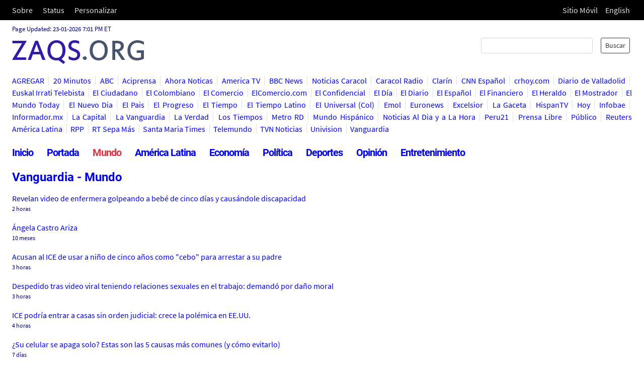

--- FILE ---
content_type: text/html; charset=UTF-8
request_url: https://es.zaqs.org/noticias.php?site=vanguardia&cat=mundo
body_size: 3644
content:
<!DOCTYPE HTML>
<html lang="es">
<head>
<meta charset="UTF-8">
<meta http-equiv="Content-Type" content="text/html">
<meta http-equiv="expires" content="0">
<link rel="canonical" href="https://es.zaqs.org/noticias.php?site=vanguardia&cat=mundo">
<link rel="alternate" media="only screen and (max-width: 640px)" href="https://m.es.zaqs.org/noticias.php?site=vanguardia&cat=mundo">
<meta property="og:url" content="https://es.zaqs.org/noticias.php?site=vanguardia&cat=mundo" />
<title>Vanguardia - Mundo</title>
<link rel="stylesheet" href="styles/bootstrap.min.css">
<link rel="stylesheet" href="styles/zaqs.css">

<link rel="stylesheet" href="styles/desktop-bs.css">
<style>

</style>
</head>
<body>
<div class='main'>
<div class='topbanner'>
    <div class='topbannermenu'>
        <div class='menu-about-sitemap'><a href="noticias.php?page=about">Sobre</a><a href="noticias.php?page=sitemap">Status</a><a href="noticias.php?page=custom&ref=mundo">Personalizar</a></div>
        <div class='menu-mobile-lang'><a href = "https://m.es.zaqs.org/noticias.php?site=vanguardia&cat=mundo">Sitio Móvil</a> <a href ="https://www.zaqs.org/">English</a></div>

    </div>
</div>
<div class='bannerheader'>
    <p class='datestring'>Page Updated: 23-01-2026 7:01 PM ET</p>
    <form action="noticias.php" method="get" class='searchbox'>
        <div class='sinput'>
            <input type="text" name="search" class="form-control form-control-sm mb-3">
        </div>
        <div class='sbutton'>
            <button class="btn btn-sm btn-outline-dark" type="submit">Buscar</button>
        </div>
    </form>
    <a class='logo' href="noticias.php"><img src="ZAQS.gif"></a>

</div>


<div class='threepane' id='site'>
<div class='midcol'>
<div class='leftcol'>

</div>
<div class='sitepage'>
<div class = sitemenu>
<a href = "noticias.php?cat=mundo">AGREGAR</a>
<a href = "noticias.php?site=20minutos&cat=mundo">20 Minutos</a>
<a href = "noticias.php?site=abc&cat=mundo">ABC</a>
<a href = "noticias.php?site=aciprensa&cat=mundo">Aciprensa</a>
<a href = "noticias.php?site=ahoranoticas&cat=mundo">Ahora Noticas</a>
<a href = "noticias.php?site=americatv&cat=mundo">America TV</a>
<a href = "noticias.php?site=bbcnews&cat=mundo">BBC News</a>
<a href = "noticias.php?site=caracol&cat=mundo">Noticias Caracol</a>
<a href = "noticias.php?site=caracolradio&cat=mundo">Caracol Radio</a>
<a href = "noticias.php?site=clarin&cat=mundo">Clarín</a>
<a href = "noticias.php?site=cnn&cat=mundo">CNN Español</a>
<a href = "noticias.php?site=crhoy&cat=mundo">crhoy.com</a>
<a href = "noticias.php?site=diariodevalladolid&cat=mundo">Diario de Valladolid</a>
<a href = "noticias.php?site=eitb&cat=mundo">Euskal Irrati Telebista</a>
<a href = "noticias.php?site=elciudadano&cat=mundo">El Ciudadano</a>
<a href = "noticias.php?site=elcolombiano&cat=mundo">El Colombiano</a>
<a href = "noticias.php?site=elcomercio&cat=mundo">El Comercio</a>
<a href = "noticias.php?site=elcomerciocom&cat=mundo">ElComercio.com</a>
<a href = "noticias.php?site=elconfidencial&cat=mundo">El Confidencial</a>
<a href = "noticias.php?site=eldiado&cat=mundo">El Día</a>
<a href = "noticias.php?site=eldiarioes&cat=mundo">El Diario</a>
<a href = "noticias.php?site=elespanol&cat=mundo">El Español</a>
<a href = "noticias.php?site=elfinanciero&cat=mundo">El Financiero</a>
<a href = "noticias.php?site=elheraldo&cat=mundo">El Heraldo</a>
<a href = "noticias.php?site=elmostrador&cat=mundo">El Mostrador</a>
<a href = "noticias.php?site=elmundotoday&cat=mundo">El Mundo Today</a>
<a href = "noticias.php?site=elnuevodia&cat=mundo">El Nuevo Dia</a>
<a href = "noticias.php?site=elpais&cat=mundo">El Pais</a>
<a href = "noticias.php?site=elprogreso&cat=mundo">El Progreso</a>
<a href = "noticias.php?site=eltiempo&cat=mundo">El Tiempo</a>
<a href = "noticias.php?site=eltiempolatino&cat=mundo">El Tiempo Latino</a>
<a href = "noticias.php?site=eluniversalco&cat=mundo">El Universal (Col)</a>
<a href = "noticias.php?site=emol&cat=mundo">Emol</a>
<a href = "noticias.php?site=euronews&cat=mundo">Euronews</a>
<a href = "noticias.php?site=excelsior&cat=mundo">Excelsior</a>
<a href = "noticias.php?site=gaceta&cat=mundo">La Gaceta</a>
<a href = "noticias.php?site=hispantv&cat=mundo">HispanTV</a>
<a href = "noticias.php?site=hoy&cat=mundo">Hoy</a>
<a href = "noticias.php?site=infobae&cat=mundo">Infobae</a>
<a href = "noticias.php?site=informadormx&cat=mundo">Informador.mx</a>
<a href = "noticias.php?site=lacapital&cat=mundo">La Capital</a>
<a href = "noticias.php?site=lavanguardia&cat=mundo">La Vanguardia</a>
<a href = "noticias.php?site=laverdad&cat=mundo">La Verdad</a>
<a href = "noticias.php?site=lostiempos&cat=mundo">Los Tiempos</a>
<a href = "noticias.php?site=metrord&cat=mundo">Metro RD</a>
<a href = "noticias.php?site=mundohispanico&cat=mundo">Mundo Hispánico</a>
<a href = "noticias.php?site=noticiasaldiayalahora&cat=mundo">Noticias Al Dia y a La Hora</a>
<a href = "noticias.php?site=peru21&cat=mundo">Peru21</a>
<a href = "noticias.php?site=prensalibre&cat=mundo">Prensa Libre</a>
<a href = "noticias.php?site=publico&cat=mundo">Público</a>
<a href = "noticias.php?site=reuters&cat=mundo">Reuters América Latina</a>
<a href = "noticias.php?site=rpp&cat=mundo">RPP</a>
<a href = "noticias.php?site=rt&cat=mundo">RT Sepa Más</a>
<a href = "noticias.php?site=santamariatimes&cat=mundo">Santa Maria Times</a>
<a href = "noticias.php?site=telemundo&cat=mundo">Telemundo</a>
<a href = "noticias.php?site=tvnnoticias&cat=mundo">TVN Noticias</a>
<a href = "noticias.php?site=univision&cat=mundo">Univision</a>
<a href = "noticias.php?site=vanguardia&cat=mundo" class='active'>Vanguardia</a>
</div><div class = 'sitecatmenu'>
<a href = "noticias.php">Inicio</a>
<a href = "noticias.php?site=vanguardia&cat=portada">Portada</a>
<a href = "noticias.php?site=vanguardia&cat=mundo" class='active'>Mundo</a>
<a href = "noticias.php?site=vanguardia&cat=américalatina">América Latina</a>
<a href = "noticias.php?site=vanguardia&cat=economía">Economía</a>
<a href = "noticias.php?site=vanguardia&cat=política">Política</a>
<a href = "noticias.php?site=vanguardia&cat=deportes">Deportes</a>
<a href = "noticias.php?site=vanguardia&cat=opinión">Opinión</a>
<a href = "noticias.php?site=vanguardia&cat=entretenimiento">Entretenimiento</a>
</div><h4 class='sitepagetitle'><a href = "http://www.vanguardia.com/mundo" target='_blank'>Vanguardia - Mundo</a></h4>
<div class='sitepageheadlinelist'><a href = "http://www.vanguardia.com/mundo/2026/01/23/revelan-video-de-enfermera-golpeando-a-bebe-de-cinco-dias-y-causandole-discapacidad/" target='_blank' rel='noopener noreferrer'>Revelan video de enfermera golpeando a bebé de cinco días y causándole discapacidad</a>
 <p>2 horas</p>
<a href = "http://www.vanguardia.com/people/angela-castro-ariza" target='_blank' rel='noopener noreferrer'>Ángela Castro Ariza</a>
 <p>10 meses</p>
<a href = "http://www.vanguardia.com/mundo/2026/01/23/acusan-al-ice-de-usar-a-nino-de-cinco-anos-como-cebo-para-arrestar-a-su-padre/" target='_blank' rel='noopener noreferrer'>Acusan al ICE de usar a niño de cinco años como "cebo" para arrestar a su padre</a>
 <p>3 horas</p>
<a href = "http://www.vanguardia.com/mundo/2026/01/23/funcionario-despedido-tras-video-viral-teniendo-relaciones-sexuales-en-el-trabajo-demanda-por-dano-moral/" target='_blank' rel='noopener noreferrer'>Despedido tras video viral teniendo relaciones sexuales en el trabajo: demandó por daño moral</a>
 <p>3 horas</p>
<a href = "http://www.vanguardia.com/mundo/2026/01/22/ice-autoriza-allanamientos-sin-orden-judicial-y-genera-alarma-por-derechos-civiles/" target='_blank' rel='noopener noreferrer'>ICE podría entrar a casas sin orden judicial: crece la polémica en EE.UU.</a>
 <p>4 horas</p>
<a href = "http://www.vanguardia.com/mundo/tecnologia/2026/01/16/su-celular-se-apaga-solo-estas-son-las-5-causas-mas-comunes-y-como-evitarlo/" target='_blank' rel='noopener noreferrer'>¿Su celular se apaga solo? Estas son las 5 causas más comunes (y cómo evitarlo)</a>
 <p>7 días</p>
<a href = "http://www.vanguardia.com/mundo/tecnologia/2026/01/16/se-cayo-x-a-nivel-mundial-miles-de-usuarios-reportaron-fallas/" target='_blank' rel='noopener noreferrer'>Se cayó X a nivel mundial: miles de usuarios reportaron fallas</a>
 <p>7 días</p>
<a href = "http://www.vanguardia.com/mundo/tecnologia/2026/01/15/el-truco-para-repetir-las-imagenes-de-un-solo-uso-en-whatsapp-y-que-puede-pasar-si-lo-hace/" target='_blank' rel='noopener noreferrer'>El truco para repetir las imágenes de un solo uso en WhatsApp y qué puede pasar si lo hace</a>
 <p>8 días</p>
<a href = "http://www.vanguardia.com/mundo/tecnologia/2026/01/23/acuerdo-de-ultima-hora-asegura-continuidad-de-tiktok-en-estados-unidos-tras-anos-de-tensiones/" target='_blank' rel='noopener noreferrer'>Acuerdo de última hora asegura continuidad de TikTok en Estados Unidos tras años de tensiones</a>
 <p>4 horas</p>
<a href = "http://www.vanguardia.com/mundo/2026/01/23/cayo-ryan-wedding-exatleta-olimpico-y-uno-de-los-mas-buscados-por-el-fbi-por-narcotrafico/" target='_blank' rel='noopener noreferrer'>Cayó Ryan Wedding, exatleta olímpico y uno de los más buscados del FBI por narcotráfico</a>
 <p>5 horas</p>
<a href = "http://www.vanguardia.com/mundo/2026/01/18/ataque-armado-en-pleno-partido-de-futbol-deja-tres-muertos-todo-quedo-en-video/" target='_blank' rel='noopener noreferrer'>Sicarios vestidos de policías: el brutal ataque durante un partido de fútbol</a>
 <p>4 días</p>
<a href = "http://www.vanguardia.com/mundo/2026/01/22/tragedia-en-brasil-adolescente-murio-electrocutada-tras-error-comun-con-su-celular/" target='_blank' rel='noopener noreferrer'>Conmoción en Brasil: Muere joven de 15 años tras electrocutarse con su teléfono cargando</a>
 <p>7 horas</p>
<a href = "http://www.vanguardia.com/mundo/2026/01/23/fallo-historico-de-la-corte-solo-una-via-para-reclamar-danos-al-estado/" target='_blank' rel='noopener noreferrer'>Fallo histórico de la Corte: solo una vía para reclamar daños al Estado</a>
 <p>8 horas</p>
<a href = "http://www.vanguardia.com/mundo/2026/01/23/avalancha-en-afganistan-sepulta-un-hotel-y-deja-mas-de-60-personas-atrapadas/" target='_blank' rel='noopener noreferrer'>Avalancha en Afganistán sepulta un hotel y deja más de 60 personas atrapadas</a>
 <p>8 horas</p>
<a href = "http://www.vanguardia.com/mundo/2026/01/23/trump-confirma-envio-de-50-millones-de-barriles-de-petroleo-venezolano-a-ee-uu-y-elogia-a-delcy-rodriguez/" target='_blank' rel='noopener noreferrer'>Trump confirma envío de 50 millones de barriles de petróleo venezolano a EE. UU. y elogia a Delcy Rodríguez</a>
 <p>12 horas</p>
<a href = "http://www.vanguardia.com/mundo/2026/01/23/revelan-posible-fractura-del-carril-que-habria-causado-el-accidente-ferroviario-espanol/" target='_blank' rel='noopener noreferrer'>Revelan posible fractura del carril que habría causado el accidente ferroviario español</a>
 <p>9 horas</p>
<a href = "http://www.vanguardia.com/mundo/2026/01/22/no-mas-interrupciones-el-metodo-efectivo-para-bloquear-llamadas-spam-de-manera-definitiva/" target='_blank' rel='noopener noreferrer'>Adiós a las llamadas spam: métodos para bloquearlas de forma definitiva</a>
 <p>10 horas</p>
<a href = "http://www.vanguardia.com/mundo/2026/01/22/flota-estadounidense-lista-para-iran-trump-asegura-que-podria-no-ser-necesario-usarla/" target='_blank' rel='noopener noreferrer'>Trump advierte sobre Irán: "Una flota enorme se dirige hacia allá"</a>
 <p>22 horas</p>
</div>
<div class = 'sitecatmenu'>
<a href = "noticias.php">Inicio</a>
<a href = "noticias.php?site=vanguardia&cat=portada">Portada</a>
<a href = "noticias.php?site=vanguardia&cat=mundo" class='active'>Mundo</a>
<a href = "noticias.php?site=vanguardia&cat=américalatina">América Latina</a>
<a href = "noticias.php?site=vanguardia&cat=economía">Economía</a>
<a href = "noticias.php?site=vanguardia&cat=política">Política</a>
<a href = "noticias.php?site=vanguardia&cat=deportes">Deportes</a>
<a href = "noticias.php?site=vanguardia&cat=opinión">Opinión</a>
<a href = "noticias.php?site=vanguardia&cat=entretenimiento">Entretenimiento</a>
</div><div class = sitemenu>
<a href = "noticias.php?cat=mundo">AGREGAR</a>
<a href = "noticias.php?site=20minutos&cat=mundo">20 Minutos</a>
<a href = "noticias.php?site=abc&cat=mundo">ABC</a>
<a href = "noticias.php?site=aciprensa&cat=mundo">Aciprensa</a>
<a href = "noticias.php?site=ahoranoticas&cat=mundo">Ahora Noticas</a>
<a href = "noticias.php?site=americatv&cat=mundo">America TV</a>
<a href = "noticias.php?site=bbcnews&cat=mundo">BBC News</a>
<a href = "noticias.php?site=caracol&cat=mundo">Noticias Caracol</a>
<a href = "noticias.php?site=caracolradio&cat=mundo">Caracol Radio</a>
<a href = "noticias.php?site=clarin&cat=mundo">Clarín</a>
<a href = "noticias.php?site=cnn&cat=mundo">CNN Español</a>
<a href = "noticias.php?site=crhoy&cat=mundo">crhoy.com</a>
<a href = "noticias.php?site=diariodevalladolid&cat=mundo">Diario de Valladolid</a>
<a href = "noticias.php?site=eitb&cat=mundo">Euskal Irrati Telebista</a>
<a href = "noticias.php?site=elciudadano&cat=mundo">El Ciudadano</a>
<a href = "noticias.php?site=elcolombiano&cat=mundo">El Colombiano</a>
<a href = "noticias.php?site=elcomercio&cat=mundo">El Comercio</a>
<a href = "noticias.php?site=elcomerciocom&cat=mundo">ElComercio.com</a>
<a href = "noticias.php?site=elconfidencial&cat=mundo">El Confidencial</a>
<a href = "noticias.php?site=eldiado&cat=mundo">El Día</a>
<a href = "noticias.php?site=eldiarioes&cat=mundo">El Diario</a>
<a href = "noticias.php?site=elespanol&cat=mundo">El Español</a>
<a href = "noticias.php?site=elfinanciero&cat=mundo">El Financiero</a>
<a href = "noticias.php?site=elheraldo&cat=mundo">El Heraldo</a>
<a href = "noticias.php?site=elmostrador&cat=mundo">El Mostrador</a>
<a href = "noticias.php?site=elmundotoday&cat=mundo">El Mundo Today</a>
<a href = "noticias.php?site=elnuevodia&cat=mundo">El Nuevo Dia</a>
<a href = "noticias.php?site=elpais&cat=mundo">El Pais</a>
<a href = "noticias.php?site=elprogreso&cat=mundo">El Progreso</a>
<a href = "noticias.php?site=eltiempo&cat=mundo">El Tiempo</a>
<a href = "noticias.php?site=eltiempolatino&cat=mundo">El Tiempo Latino</a>
<a href = "noticias.php?site=eluniversalco&cat=mundo">El Universal (Col)</a>
<a href = "noticias.php?site=emol&cat=mundo">Emol</a>
<a href = "noticias.php?site=euronews&cat=mundo">Euronews</a>
<a href = "noticias.php?site=excelsior&cat=mundo">Excelsior</a>
<a href = "noticias.php?site=gaceta&cat=mundo">La Gaceta</a>
<a href = "noticias.php?site=hispantv&cat=mundo">HispanTV</a>
<a href = "noticias.php?site=hoy&cat=mundo">Hoy</a>
<a href = "noticias.php?site=infobae&cat=mundo">Infobae</a>
<a href = "noticias.php?site=informadormx&cat=mundo">Informador.mx</a>
<a href = "noticias.php?site=lacapital&cat=mundo">La Capital</a>
<a href = "noticias.php?site=lavanguardia&cat=mundo">La Vanguardia</a>
<a href = "noticias.php?site=laverdad&cat=mundo">La Verdad</a>
<a href = "noticias.php?site=lostiempos&cat=mundo">Los Tiempos</a>
<a href = "noticias.php?site=metrord&cat=mundo">Metro RD</a>
<a href = "noticias.php?site=mundohispanico&cat=mundo">Mundo Hispánico</a>
<a href = "noticias.php?site=noticiasaldiayalahora&cat=mundo">Noticias Al Dia y a La Hora</a>
<a href = "noticias.php?site=peru21&cat=mundo">Peru21</a>
<a href = "noticias.php?site=prensalibre&cat=mundo">Prensa Libre</a>
<a href = "noticias.php?site=publico&cat=mundo">Público</a>
<a href = "noticias.php?site=reuters&cat=mundo">Reuters América Latina</a>
<a href = "noticias.php?site=rpp&cat=mundo">RPP</a>
<a href = "noticias.php?site=rt&cat=mundo">RT Sepa Más</a>
<a href = "noticias.php?site=santamariatimes&cat=mundo">Santa Maria Times</a>
<a href = "noticias.php?site=telemundo&cat=mundo">Telemundo</a>
<a href = "noticias.php?site=tvnnoticias&cat=mundo">TVN Noticias</a>
<a href = "noticias.php?site=univision&cat=mundo">Univision</a>
<a href = "noticias.php?site=vanguardia&cat=mundo" class='active'>Vanguardia</a>
</div></div>
    </div>

</div>
<div class='footer' id='site'>
  <nav class='catmenu'>
    <a href = "noticias.php">Inicio</a>
    <a href = "noticias.php?cat=portada">Portada</a>
    <a href = "noticias.php?cat=mundo" class='active'>Mundo</a>
    <a href = "noticias.php?cat=américalatina">América Latina</a>
    <a href = "noticias.php?cat=españa">España</a>
    <a href = "noticias.php?cat=economía">Economía</a>
    <a href = "noticias.php?cat=tecnología">Tecnología</a>
    <a href = "noticias.php?cat=política">Política</a>
    <a href = "noticias.php?cat=deportes">Deportes</a>
    <a href = "noticias.php?cat=opinión">Opinión</a>
    <a href = "noticias.php?cat=entretenimiento">Entretenimiento</a>
    <a href = "noticias.php?cat=cultura">Cultura</a>
    <a href = "noticias.php?cat=salud">Salud</a>
    <a href = "noticias.php?cat=ciencia">Ciencia</a>
  </nav>
</div>
</div>
</body>
</html>



--- FILE ---
content_type: text/css
request_url: https://es.zaqs.org/styles/zaqs.css
body_size: 1489
content:

html {
    font-size:14px;
}

.menu-about-sitemap {
    display:block;
}

.menu-about-sitemap a {
    display:inline-block;
}
.menu-mobile-lang a:last-child, .menu-about-sitemap a:last-child {
    border: none;
}

.datestring {
    color: #000088;
    clear:left;
    margin: 0 0 0 0;
    padding: .5rem 0 0rem 0;
    font-size:small;
}
/* Cat Menu */

.catmenu {
    margin-bottom:.75rem;

}
.catmenu a {
    display: inline-block;
    margin: 0 0.25rem 0.25rem 0;
    padding: 0 0.5rem 0 0;
    line-height: 1.25;
    font-size: 1.25rem;
    color: #0000ee;
    font-weight:bold;
}

.catmenu a.active {
    color: #dc3545;
}

/* Feed Menu */

.feedmenu {
    padding: 0;
    margin: 0 0 1rem 0;
}

.feedmenu a {
    color: #000088;
    text-decoration: none;
    padding: 0 .5rem 0 0;
    margin: 0 .25rem 0 0;
    border-right: solid 1px #dee2e6;
}

.feedmenu a:last-child  {
    border:none;
}

/* Site Page Menu: Category */

.sitecatmenu {
    margin: 1rem 0 1rem 0;
    padding: 0 0 .25rem 0;
    display:inline-block;
    width: 100%;
}

.sitecatmenu a {
    font-weight:bold;
    display:inline-block;
    color: #0000ee;
    font-size:1.25rem;
    letter-spacing:-1px;
    margin: .0rem .5rem .0rem 0;
    padding: 0 1rem 0 0;
    border-right: solid 0px #dee2e6;
}

.sitecatmenu a.active {
    color:#dc3545;
}

/* Submenus: Custom */

.subcatmenu {
    font-size:1rem;
    margin: 0 0 1rem 0;
}

.subcatmenu a {
    color: #0000ee;
    margin: .0rem .5rem .0rem 0;
    padding: 0 1rem 0 0;
    border-right: solid 1px #dee2e6;
}
.subcatmenu a:hover {
    color:#dc3545;
}
.subcatmenu a.active {
    color:#dc3545;
}

.subcatmenu a:last-child {
    border:none;
}

/******************/
/* HEADLINE PAGES */
/******************/

/* Titles */

.maintitle a {
	color: #dc3545;
}

.maintitle {
	color: #0000ee;
    font-size: 1.5rem;
    position: relative;
    font-weight:bold;
}

.topicpage, .searchpage, .recentpage, .sitepage, .feedlist, .abouttext, .customtext {
    overflow: hidden;
}

.topicpage a, .searchpage a, .recentpage a, .sitepageheadlinelist a {
    color: #0000ee;
}

.searchpage p, .recentpage p, .sitepageheadlinelist p, .feed-item p {
    font-size:.75rem;
    color: #000088;
}


/* Feed Page */

.feed-item {
    display:inline-block;
    margin: .25rem 0 .25rem 0;
    padding: .5rem 0 .5rem 0;
    width: 100%;
    vertical-align:top;
}

.feed-item .pic-image {
    margin: 0px .75rem 0px 0;
    display:inline-block;
    width:90px;
    float:left;
    overflow:hidden;
}

.feed-item .pic-image  img {
    height:90px;
    margin-left:-24px;
}

.feed-item p.headline {
    margin: 0 0 .25rem 0;
    padding: 0;
    color:#0000ee;
}

.feed-item p.headline a {
    text-decoration:none;
    font-size: 1.00rem;
    margin:0;
    padding: 0;
    color:#0000ee;
}

.feed-item p.headline a:hover {
    color:#2f2c2c;
}

.feed-item p.description {
    margin: 0;
    padding: 0;
    color: #000088;
    font-size: 1rem;
}

.feed-item p.source {
    margin: .5rem 0 0 0;
    color: #000088;
}

.feed-item p.source a {
    color:#000088;
    font-size: .75rem;
}

/* Topic Page */

.topicpage .leadbox {
    padding: 2rem 1rem;
    margin: 0 0 2rem 0;
    background-color: #e9ecef;
    border-radius: 0.3rem;
    max-width:800px;
}

@media (min-width: 576px) {
    .topicpage .leadbox {
        padding: 3rem 2rem 1rem 2rem;
  }
    
}

.topicpage .leadbox .leadheadline {
  font-size: 1.25rem;
  font-weight: 300;
}

.topicpage .headlines, .topicpage .related {
    border-bottom: 1px solid #e9ecef;
    padding: 0 0 0rem 0;
}

.topicpage .related {
    border-bottom: 1px solid #e9ecef;
    padding: .5rem 0 0rem 0;
}

/* Site Page */

.sitepagetitle {
    display:block;
    margin:0;
    padding: 0 0 1rem 0;
    font-size:1.5rem;
    font-weight:bold;
}

.sitepagetitle a {
    color: #0000ee;
}

.sitemenu {
    padding: 0 0 .25rem 0;
    display:inline-block;
    width: 100%;
    text-align: justify;
}

.sitecatmenu a:hover, .sitemenu a:hover {
    color:#dc3545;
}

.sitemenu a {
    font-weight:normal;
    color: #0000ee;
    text-decoration: none;
    padding: 0 .5rem 0 0;
    margin: 0 .25rem 0 0;
    border-right: solid 1px #dee2e6;
}

.sitemenu a:last-child, .sitecatmenu a:last-child{
    border: none;
}


/* About Page */


.abouttext h2 {
    color: #0000ee;
    display:block;
    margin:0;
    padding: 0 0 1rem 0;
    font-size:1.5rem;
    font-weight:bold;
}

.abouttext h3 {
    color: #292b2c
    display:block;
    margin:0;
    padding: 0 0 1rem 0;
    font-size:1.25rem;
    font-weight:bold;
}

.abouttext p a {
   color:#0000ee;
}



/* Site Map */

.site-map-table {
    width:100%;
    border-collapse: collapse;
    margin: 1.5rem 0 4rem 0;
}

.site-map-table th {
    margin: 0;
    padding: 0 .25rem .5rem .25rem;
    font-size:1.2vw;
    text-align:center;
    line-height: 1vw;
    vertical-align:top;
}


/* Large devices (desktops, 992px and up) */
@media (min-width: 992px) { 
    .site-map-table th {
        font-size:.75rem;
        line-height: 1rem;
    }
}

.site-map-table th a {
    color:#0000ee;
}

.site-map-table td .sitemap-title {
    display:block;
    text-align:left;
    font-size:.75rem;
    color:#0000ee;
    padding: 0;
}

.site-map-table td {
    text-align:center;
    font-size:1.5rem;
    padding: 0;
    margin:0;
}

.site-map-table td a {
    color:#000000;
    text-decoration:none;
}

/** Right column text headline lists **/

.headlinelist {
    display: block;
    width: 100%;
}

.headlinetext {
    display: block;
    width: 100%;
    margin: 0 0 0 0;
}
.headlinetext a {
	color: #0000ee;
}

.headlinetext p {
    margin: .5rem 0 1rem 0;
    font-size: .75rem;
    color: #000088;
}

.headlinetext p a {
    color:#000088;
    font-size: .75rem;
}

.imagebox {
    display:block;
    width:100%;

    border: 1px solid #ddd;
    border-radius: 3px;
    padding: .25rem;
    margin: 0 0 1rem 0;

}

.imagebox a {
    border:0;
    color: #0B0B0B;
}

.imagebox img {
    display:inline-block;
    width:100%;

    padding: 0px;
    border-radius: 0px;
}

.imagebox p {
    display:inline-block;
    width:100%;
    font-size:14px;
    margin: 0;
    padding: 0;
}


--- FILE ---
content_type: text/css
request_url: https://es.zaqs.org/styles/desktop-bs.css
body_size: 1706
content:

@font-face {
    font-family: "RobotoBold";
    src:url("fonts/Roboto-Bold.ttf");
}

@font-face {
    font-family: "Roboto";
    src:url("fonts/Roboto-Regular.ttf");
}

@font-face {
    font-family: "SourceSansPro";
    src:url("fonts/Source_Sans_Pro/SourceSansPro-Regular.ttf");
}

/* Flex structure: main body */
html {
    max-height:1000000px;
    font-size: 16px;
}

html, body {	
    margin: 0;
    padding: 0;
    height: 100%;
}

body {
    font-family: "SourceSansPro";
    overflow-y: scroll;
}

.main {
    margin: 0 auto;
    display:flex;
    flex-flow: column;
    min-height: 100%;
    height: auto !important;
    background-color: #FFFFFF;
}

/* Header */

.topbanner {
    display: block;
    width: 100%;
    background-color: black;
}

.topbannermenu {
    display: block;
    width: 100%;
    background-color: black;
    width: 100%;
    max-width:1400px;
    margin: 0 auto;
    padding: .5rem 1rem .5rem 1rem;
}

.topbannermenu a.active {
    color: red;
}
.datestring {
    margin-left: 1.5rem;
}

.menu-mobile-lang {
    display:block;
    float:none;
    text-align:center;
}

.menu-mobile-lang a {
    padding: 0 .5rem 0 0;
    margin: 0 0.25rem 0 0;
    border-right: solid 0px #dee2e6;
    color: #dee2e6;
}

.menu-about-sitemap {
    display:block;
    float:none;
    text-align:center;
}

.menu-about-sitemap a {
    margin: 0 0.25rem 0 0;
    padding: 0 .5rem 0 .5rem;
    color: #dee2e6;
}


.bannerheader {
    display:block;
    width: 100%;
    max-width:1400px;
    margin: 0 auto;
    padding: 0;
}


.logo {
    display:inline-block;
    clear:left;
    margin: .25rem 0 .5rem .75rem;
}

.logo img {
    border:0;

}

.searchbox {
    float:none;

    display:flex;
    width:324px;

}
.searchbox div {
    padding: 0 0 0 0;

}

.searchbox div input{

}

.searchbox div button {

}

.searchbox div.sbutton{
    margin:.50rem 1.75rem 0 0;
    padding: 0 0 0 0;

}
.searchbox div.sinput {
    padding: .50rem 1rem 0 1.5rem;
    width:100%;

}


@media (min-width: 544px) {  
    .searchbox {
        float:right;
    }

    .searchbox div.sinput {
        padding-left: 0;
    }
}

.feedmenu {
    margin-left: 1.5rem;
}

/* Category Menu */
.catmenu a {
    font-family: "RobotoBold";
    padding:0;
    font-weight:normal;
}

/* Cat Menu */

.catmenu a.active {
    color: #dc3545;
}



/** Three Column Middle **/

.threepane {
    display:flex;
    flex: 1 1 auto;
    width: 100%;
    max-width:1400px;
    margin: 0 auto 0 auto;
    padding: .5rem 1.5rem; 1.5rem;

}

.threepane#sitemap, .threepane#custom {
    display:block;
}

.leftcol {
    margin:0 1rem 0 0;
    padding: 0 .5rem 0 0;
    display:none;
    position:relative;
    float:left;
    z-index:1;

}

.leftcol .catmenu a {
    display: block;
    margin: 0 0 .5rem 0;
    color:#0000ee;
    line-height: 1.25;
    font-size: 1.25rem;
    font-weight:normal;
}


.leftcol .catmenu a.active {
    color: #dc3545;
}

.midcol {
    flex: 1 1 70%;
}

/* Page Titles */

.maintitle {
	color: #0000ee;
    padding: 0;
    margin: -2px 0 .5rem -2px;
    font-family: "RobotoBold";
    font-weight: normal;
}

.searchpage h4, .sitepagetitle, .customtext h4 {
    font-family: "RobotoBold";
    font-weight: normal;
}

.customtext h4 {
    margin: -2px 0 .5rem 0;
    padding: 0 0 .5rem 0;

}

/* Right Col */

.recentcol {
    flex: 1 1 30%;
    margin: 0 0 0 1.5rem;
    padding: 0;
    max-width:300px;
    display:none;

}

.imagebox {
    display:block;
    width:100%;

    border: 1px solid #ddd;
    border-radius: 3px;
    padding: .25rem;
    margin: 0 0 1rem 0;

}

.imagebox a {
    border:0;
    color: #0B0B0B;
}

.imagebox img {
    display:inline-block;
    width:100%;

    padding: 0px;
    border-radius: 0px;
}

.imagebox p {
    display:inline-block;
    width:100%;
    font-size:14px;
    margin: 0;
    padding: 0;
}

.frontrightbox {

    display:block;
    margin: 0 0 0 0;
    padding: 0 0 0 0;
}

.frontrightbox p {
    font-family: "SourceSansPro";
    font-size:1rem;
}
.frontrightbox h2 {
    font-family: "RobotoBold";
    font-size:1.25rem;
}
.frontrightbox a {
	color: #0000ee;
}

/* picpage.css */


.hl-text-lead  {
    font-family: "RobotoBold";
}

.hl-text-desc {
    font-family: "Roboto";
}

.moreheadlines {
    display:block;
    margin:0 0 2rem 0;
    color:#0000ee;
}

.moreheadlines a {
    color:#0000ee;
}


.hl-text-lead  {
    margin-bottom: .25rem;
}

.hl-text-src {
    margin: .25rem;
}

/** Right column text headline lists **/

.headlinelist {
    display: block;
    width: 100%;
}

.headlinetext {
    display: block;
    width: 100%;
    margin: 0 0 0 0;
}


.headlinetext p {
    margin: .5rem 0 1rem 0;
    font-size: .75rem;
    color: #000088;
}

.headlinetext p a {
    color:#000088;
    font-size: .75rem;
}

/* Site Page Menu: Category */


.sitecatmenu a {
    font-family: "RobotoBold";
    font-weight:normal;
}
/* Recent Pages */



/** Footer **/

.footer {
    display:block;
    padding: 1.5rem 0 1.5rem 0;
    background-color: black;
    flex: 0 1 1;
    width: 100%;
    text-align:center;
}

.footer .catmenu a {
    display: inline-block;
    margin: 0 1rem .5rem 0;
    text-align: center;
    color:#dee2e6;
}


.footer .catmenu a.active {
    color: #dee2e6;
}

.footer .catmenu a:hover {
    color: #dee2e6;
}


/* Small devices (landscape phones, 544px and up) */
@media (min-width: 544px) {  

    .menu-mobile-lang {
        display:inline-block;
        float:right;
    }

    .menu-about-sitemap {
        display:inline-block;
    }

    .leftcol {
        display:inline-block;
    }
}

 /* Medium devices (tablets, 768px and up) The navbar toggle appears at this breakpoint */
@media (min-width: 768px) {  
    .recentcol {
        display:block;
    }
}

/* Large devices (desktops, 992px and up) */
@media (min-width: 992px) { 



}
 
/* Extra large devices (large desktops, 1200px and up) */
@media (min-width: 1200px) {  
    .pic-col {
        width:120px;
    }
    .hl-text-desc {
        overflow:hidden;
    }
    .related-headlines p {
        margin-left: 120px;
    }

    .related-headlines#nopic p {
        margin-left: 0;
    }

    .related-headlines#nopic a.moreheadlines {
        margin-left: 0;
    }
}


.site-map-table td .sitemap-title {
    font-size:1rem;
}

.site-map-table th {
    font-size:1.3vw;
}
/* Large devices (desktops, 992px and up) */
@media (min-width: 992px) { 
    .site-map-table th {
        font-size:1rem;
    }
}